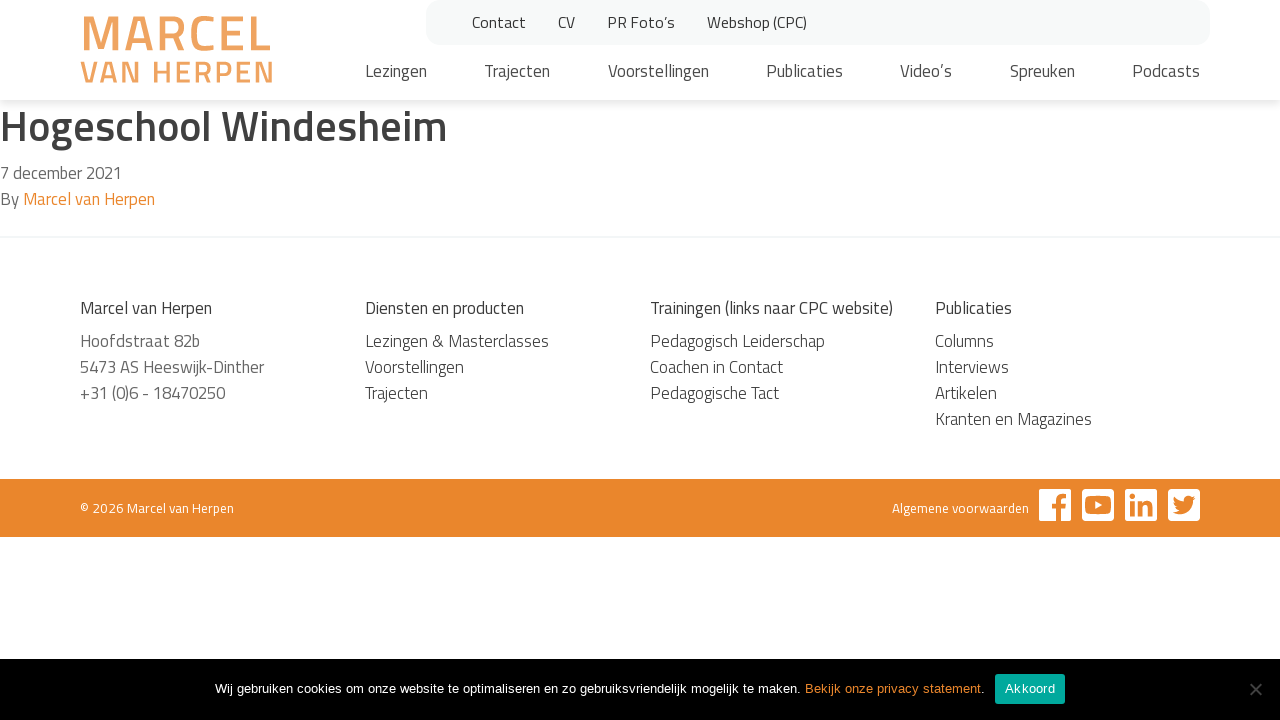

--- FILE ---
content_type: text/html; charset=UTF-8
request_url: http://www.marcelvanherpen.nl/lezingen/hogeschool-windesheim-2/
body_size: 9987
content:

<!doctype html>
<html lang="nl-NL">
  <head>
  <meta charset="utf-8">
  <meta http-equiv="x-ua-compatible" content="ie=edge">
  <meta name="viewport" content="width=device-width, initial-scale=1">
  <title>Hogeschool Windesheim | Marcel van Herpen</title>

<!-- The SEO Framework: door Sybre Waaijer -->
<link rel="canonical" href="https://www.marcelvanherpen.nl/lezingen/hogeschool-windesheim-2/" />
<meta property="og:type" content="article" />
<meta property="og:locale" content="nl_NL" />
<meta property="og:site_name" content="Marcel van Herpen" />
<meta property="og:title" content="Hogeschool Windesheim | Marcel van Herpen" />
<meta property="og:url" content="https://www.marcelvanherpen.nl/lezingen/hogeschool-windesheim-2/" />
<meta property="article:published_time" content="2021-12-07T16:20:37+00:00" />
<meta property="article:modified_time" content="2021-12-07T16:20:45+00:00" />
<meta name="twitter:card" content="summary_large_image" />
<meta name="twitter:title" content="Hogeschool Windesheim | Marcel van Herpen" />
<script type="application/ld+json">{"@context":"https://schema.org","@graph":[{"@type":"WebSite","@id":"https://www.marcelvanherpen.nl/#/schema/WebSite","url":"https://www.marcelvanherpen.nl/","name":"Marcel van Herpen","inLanguage":"nl-NL","potentialAction":{"@type":"SearchAction","target":{"@type":"EntryPoint","urlTemplate":"https://www.marcelvanherpen.nl/search/{search_term_string}/"},"query-input":"required name=search_term_string"},"publisher":{"@type":"Organization","@id":"https://www.marcelvanherpen.nl/#/schema/Organization","name":"Marcel van Herpen","url":"https://www.marcelvanherpen.nl/"}},{"@type":"WebPage","@id":"https://www.marcelvanherpen.nl/lezingen/hogeschool-windesheim-2/","url":"https://www.marcelvanherpen.nl/lezingen/hogeschool-windesheim-2/","name":"Hogeschool Windesheim | Marcel van Herpen","inLanguage":"nl-NL","isPartOf":{"@id":"https://www.marcelvanherpen.nl/#/schema/WebSite"},"breadcrumb":{"@type":"BreadcrumbList","@id":"https://www.marcelvanherpen.nl/#/schema/BreadcrumbList","itemListElement":[{"@type":"ListItem","position":1,"item":"https://www.marcelvanherpen.nl/","name":"Marcel van Herpen"},{"@type":"ListItem","position":2,"name":"Hogeschool Windesheim"}]},"potentialAction":{"@type":"ReadAction","target":"https://www.marcelvanherpen.nl/lezingen/hogeschool-windesheim-2/"},"datePublished":"2021-12-07T16:20:37+00:00","dateModified":"2021-12-07T16:20:45+00:00"}]}</script>
<!-- / The SEO Framework: door Sybre Waaijer | 3.48ms meta | 0.60ms boot -->

<link rel='dns-prefetch' href='//www.marcelvanherpen.nl' />
<link rel='dns-prefetch' href='//code.jquery.com' />
<link rel="stylesheet" href="http://www.marcelvanherpen.nl/wp/wp-includes/css/dist/block-library/style.min.css?ver=6.5.3">
<style id='classic-theme-styles-inline-css' type='text/css'>
/*! This file is auto-generated */
.wp-block-button__link{color:#fff;background-color:#32373c;border-radius:9999px;box-shadow:none;text-decoration:none;padding:calc(.667em + 2px) calc(1.333em + 2px);font-size:1.125em}.wp-block-file__button{background:#32373c;color:#fff;text-decoration:none}
</style>
<style id='global-styles-inline-css' type='text/css'>
body{--wp--preset--color--black: #000000;--wp--preset--color--cyan-bluish-gray: #abb8c3;--wp--preset--color--white: #ffffff;--wp--preset--color--pale-pink: #f78da7;--wp--preset--color--vivid-red: #cf2e2e;--wp--preset--color--luminous-vivid-orange: #ff6900;--wp--preset--color--luminous-vivid-amber: #fcb900;--wp--preset--color--light-green-cyan: #7bdcb5;--wp--preset--color--vivid-green-cyan: #00d084;--wp--preset--color--pale-cyan-blue: #8ed1fc;--wp--preset--color--vivid-cyan-blue: #0693e3;--wp--preset--color--vivid-purple: #9b51e0;--wp--preset--gradient--vivid-cyan-blue-to-vivid-purple: linear-gradient(135deg,rgba(6,147,227,1) 0%,rgb(155,81,224) 100%);--wp--preset--gradient--light-green-cyan-to-vivid-green-cyan: linear-gradient(135deg,rgb(122,220,180) 0%,rgb(0,208,130) 100%);--wp--preset--gradient--luminous-vivid-amber-to-luminous-vivid-orange: linear-gradient(135deg,rgba(252,185,0,1) 0%,rgba(255,105,0,1) 100%);--wp--preset--gradient--luminous-vivid-orange-to-vivid-red: linear-gradient(135deg,rgba(255,105,0,1) 0%,rgb(207,46,46) 100%);--wp--preset--gradient--very-light-gray-to-cyan-bluish-gray: linear-gradient(135deg,rgb(238,238,238) 0%,rgb(169,184,195) 100%);--wp--preset--gradient--cool-to-warm-spectrum: linear-gradient(135deg,rgb(74,234,220) 0%,rgb(151,120,209) 20%,rgb(207,42,186) 40%,rgb(238,44,130) 60%,rgb(251,105,98) 80%,rgb(254,248,76) 100%);--wp--preset--gradient--blush-light-purple: linear-gradient(135deg,rgb(255,206,236) 0%,rgb(152,150,240) 100%);--wp--preset--gradient--blush-bordeaux: linear-gradient(135deg,rgb(254,205,165) 0%,rgb(254,45,45) 50%,rgb(107,0,62) 100%);--wp--preset--gradient--luminous-dusk: linear-gradient(135deg,rgb(255,203,112) 0%,rgb(199,81,192) 50%,rgb(65,88,208) 100%);--wp--preset--gradient--pale-ocean: linear-gradient(135deg,rgb(255,245,203) 0%,rgb(182,227,212) 50%,rgb(51,167,181) 100%);--wp--preset--gradient--electric-grass: linear-gradient(135deg,rgb(202,248,128) 0%,rgb(113,206,126) 100%);--wp--preset--gradient--midnight: linear-gradient(135deg,rgb(2,3,129) 0%,rgb(40,116,252) 100%);--wp--preset--font-size--small: 13px;--wp--preset--font-size--medium: 20px;--wp--preset--font-size--large: 36px;--wp--preset--font-size--x-large: 42px;--wp--preset--spacing--20: 0.44rem;--wp--preset--spacing--30: 0.67rem;--wp--preset--spacing--40: 1rem;--wp--preset--spacing--50: 1.5rem;--wp--preset--spacing--60: 2.25rem;--wp--preset--spacing--70: 3.38rem;--wp--preset--spacing--80: 5.06rem;--wp--preset--shadow--natural: 6px 6px 9px rgba(0, 0, 0, 0.2);--wp--preset--shadow--deep: 12px 12px 50px rgba(0, 0, 0, 0.4);--wp--preset--shadow--sharp: 6px 6px 0px rgba(0, 0, 0, 0.2);--wp--preset--shadow--outlined: 6px 6px 0px -3px rgba(255, 255, 255, 1), 6px 6px rgba(0, 0, 0, 1);--wp--preset--shadow--crisp: 6px 6px 0px rgba(0, 0, 0, 1);}:where(.is-layout-flex){gap: 0.5em;}:where(.is-layout-grid){gap: 0.5em;}body .is-layout-flex{display: flex;}body .is-layout-flex{flex-wrap: wrap;align-items: center;}body .is-layout-flex > *{margin: 0;}body .is-layout-grid{display: grid;}body .is-layout-grid > *{margin: 0;}:where(.wp-block-columns.is-layout-flex){gap: 2em;}:where(.wp-block-columns.is-layout-grid){gap: 2em;}:where(.wp-block-post-template.is-layout-flex){gap: 1.25em;}:where(.wp-block-post-template.is-layout-grid){gap: 1.25em;}.has-black-color{color: var(--wp--preset--color--black) !important;}.has-cyan-bluish-gray-color{color: var(--wp--preset--color--cyan-bluish-gray) !important;}.has-white-color{color: var(--wp--preset--color--white) !important;}.has-pale-pink-color{color: var(--wp--preset--color--pale-pink) !important;}.has-vivid-red-color{color: var(--wp--preset--color--vivid-red) !important;}.has-luminous-vivid-orange-color{color: var(--wp--preset--color--luminous-vivid-orange) !important;}.has-luminous-vivid-amber-color{color: var(--wp--preset--color--luminous-vivid-amber) !important;}.has-light-green-cyan-color{color: var(--wp--preset--color--light-green-cyan) !important;}.has-vivid-green-cyan-color{color: var(--wp--preset--color--vivid-green-cyan) !important;}.has-pale-cyan-blue-color{color: var(--wp--preset--color--pale-cyan-blue) !important;}.has-vivid-cyan-blue-color{color: var(--wp--preset--color--vivid-cyan-blue) !important;}.has-vivid-purple-color{color: var(--wp--preset--color--vivid-purple) !important;}.has-black-background-color{background-color: var(--wp--preset--color--black) !important;}.has-cyan-bluish-gray-background-color{background-color: var(--wp--preset--color--cyan-bluish-gray) !important;}.has-white-background-color{background-color: var(--wp--preset--color--white) !important;}.has-pale-pink-background-color{background-color: var(--wp--preset--color--pale-pink) !important;}.has-vivid-red-background-color{background-color: var(--wp--preset--color--vivid-red) !important;}.has-luminous-vivid-orange-background-color{background-color: var(--wp--preset--color--luminous-vivid-orange) !important;}.has-luminous-vivid-amber-background-color{background-color: var(--wp--preset--color--luminous-vivid-amber) !important;}.has-light-green-cyan-background-color{background-color: var(--wp--preset--color--light-green-cyan) !important;}.has-vivid-green-cyan-background-color{background-color: var(--wp--preset--color--vivid-green-cyan) !important;}.has-pale-cyan-blue-background-color{background-color: var(--wp--preset--color--pale-cyan-blue) !important;}.has-vivid-cyan-blue-background-color{background-color: var(--wp--preset--color--vivid-cyan-blue) !important;}.has-vivid-purple-background-color{background-color: var(--wp--preset--color--vivid-purple) !important;}.has-black-border-color{border-color: var(--wp--preset--color--black) !important;}.has-cyan-bluish-gray-border-color{border-color: var(--wp--preset--color--cyan-bluish-gray) !important;}.has-white-border-color{border-color: var(--wp--preset--color--white) !important;}.has-pale-pink-border-color{border-color: var(--wp--preset--color--pale-pink) !important;}.has-vivid-red-border-color{border-color: var(--wp--preset--color--vivid-red) !important;}.has-luminous-vivid-orange-border-color{border-color: var(--wp--preset--color--luminous-vivid-orange) !important;}.has-luminous-vivid-amber-border-color{border-color: var(--wp--preset--color--luminous-vivid-amber) !important;}.has-light-green-cyan-border-color{border-color: var(--wp--preset--color--light-green-cyan) !important;}.has-vivid-green-cyan-border-color{border-color: var(--wp--preset--color--vivid-green-cyan) !important;}.has-pale-cyan-blue-border-color{border-color: var(--wp--preset--color--pale-cyan-blue) !important;}.has-vivid-cyan-blue-border-color{border-color: var(--wp--preset--color--vivid-cyan-blue) !important;}.has-vivid-purple-border-color{border-color: var(--wp--preset--color--vivid-purple) !important;}.has-vivid-cyan-blue-to-vivid-purple-gradient-background{background: var(--wp--preset--gradient--vivid-cyan-blue-to-vivid-purple) !important;}.has-light-green-cyan-to-vivid-green-cyan-gradient-background{background: var(--wp--preset--gradient--light-green-cyan-to-vivid-green-cyan) !important;}.has-luminous-vivid-amber-to-luminous-vivid-orange-gradient-background{background: var(--wp--preset--gradient--luminous-vivid-amber-to-luminous-vivid-orange) !important;}.has-luminous-vivid-orange-to-vivid-red-gradient-background{background: var(--wp--preset--gradient--luminous-vivid-orange-to-vivid-red) !important;}.has-very-light-gray-to-cyan-bluish-gray-gradient-background{background: var(--wp--preset--gradient--very-light-gray-to-cyan-bluish-gray) !important;}.has-cool-to-warm-spectrum-gradient-background{background: var(--wp--preset--gradient--cool-to-warm-spectrum) !important;}.has-blush-light-purple-gradient-background{background: var(--wp--preset--gradient--blush-light-purple) !important;}.has-blush-bordeaux-gradient-background{background: var(--wp--preset--gradient--blush-bordeaux) !important;}.has-luminous-dusk-gradient-background{background: var(--wp--preset--gradient--luminous-dusk) !important;}.has-pale-ocean-gradient-background{background: var(--wp--preset--gradient--pale-ocean) !important;}.has-electric-grass-gradient-background{background: var(--wp--preset--gradient--electric-grass) !important;}.has-midnight-gradient-background{background: var(--wp--preset--gradient--midnight) !important;}.has-small-font-size{font-size: var(--wp--preset--font-size--small) !important;}.has-medium-font-size{font-size: var(--wp--preset--font-size--medium) !important;}.has-large-font-size{font-size: var(--wp--preset--font-size--large) !important;}.has-x-large-font-size{font-size: var(--wp--preset--font-size--x-large) !important;}
.wp-block-navigation a:where(:not(.wp-element-button)){color: inherit;}
:where(.wp-block-post-template.is-layout-flex){gap: 1.25em;}:where(.wp-block-post-template.is-layout-grid){gap: 1.25em;}
:where(.wp-block-columns.is-layout-flex){gap: 2em;}:where(.wp-block-columns.is-layout-grid){gap: 2em;}
.wp-block-pullquote{font-size: 1.5em;line-height: 1.6;}
</style>
<link rel="stylesheet" href="http://www.marcelvanherpen.nl/app/plugins/cookie-notice/css/front.min.css?ver=2.4.16">
<link rel="stylesheet" href="http://www.marcelvanherpen.nl/app/plugins/woocommerce/assets/css/woocommerce-layout.css?ver=8.9.1">
<link rel="stylesheet" href="http://www.marcelvanherpen.nl/app/plugins/woocommerce/assets/css/woocommerce-smallscreen.css?ver=8.9.1" media="only screen and (max-width: 768px)">
<link rel="stylesheet" href="http://www.marcelvanherpen.nl/app/plugins/woocommerce/assets/css/woocommerce.css?ver=8.9.1">
<style id='woocommerce-inline-inline-css' type='text/css'>
.woocommerce form .form-row .required { visibility: visible; }
</style>
<link rel="stylesheet" href="http://www.marcelvanherpen.nl/app/plugins/sitepress-multilingual-cms/templates/language-switchers/menu-item/style.min.css?ver=1">
<link rel="stylesheet" href="http://www.marcelvanherpen.nl/app/plugins/wpml-cms-nav/res/css/navigation.css?ver=1.4.23">
<link rel="stylesheet" href="http://www.marcelvanherpen.nl/app/plugins/wpml-cms-nav/res/css/cms-navigation-base.css?ver=1.4.23" media="screen">
<link rel="stylesheet" href="http://www.marcelvanherpen.nl/app/plugins/wpml-cms-nav/res/css/cms-navigation.css?ver=1.4.23" media="screen">
<link rel="stylesheet" href="http://www.marcelvanherpen.nl/app/themes/cpc/dist/styles/main-da4a6715c3.css">
<meta name="generator" content="WPML ver:4.6.8 stt:38,1;" />
	<noscript><style>.woocommerce-product-gallery{ opacity: 1 !important; }</style></noscript>
	<link href="https://fonts.googleapis.com/css?family=Titillium+Web:300,400,600" rel="stylesheet">
</head>
  <body class="relations-template-default single single-relations postid-4539 theme-cpc cookies-not-set woocommerce-no-js hogeschool-windesheim-2 sidebar-primary">
    <!--[if IE]>
      <div class="alert alert-warning">
        You are using an <strong>outdated</strong> browser. Please <a href="http://browsehappy.com/">upgrade your browser</a> to improve your experience.      </div>
    <![endif]-->
    <header class="bg-white header-shadow pb-1">
    <div class="container">
        <div class="row">

            <div class="col-6 col-md-3 pr-4 py-1 d-flex align-items-center mt-1 mt-md-2 ">
              <a class="brand" href="https://www.marcelvanherpen.nl/" title="Marcel van Herpen">
                <svg xmlns="http://www.w3.org/2000/svg" width="192" height="68" viewBox="0 0 192 68">
                  <path fill="#EA862C" fill-opacity=".75" fill-rule="evenodd" d="M12.9026,48.2999996 L12.9026,14.461 L22.4367998,14.461 L29.9949997,40.8899997 L37.5531996,14.461 L47.1367995,14.461 L47.1367995,48.2999996 L41.6039996,48.2999996 L41.6039996,20.5371999 L40.8629996,20.5371999 L32.8601997,46.9167996 L27.1297998,46.9167996 L19.1269999,20.5371999 L18.3859999,20.5371999 L18.3859999,48.2999996 L12.9026,48.2999996 Z M54.1439994,48.2999996 L62.4925993,14.461 L73.4099992,14.461 L81.8079991,48.2999996 L76.2751991,48.2999996 L74.4473992,41.0381997 L61.4551993,41.0381997 L59.6273993,48.2999996 L54.1439994,48.2999996 Z M66.7409992,19.0552 L62.5419993,36.1969997 L73.3605992,36.1969997 L69.2109992,19.0552 L66.7409992,19.0552 Z M94.2985989,36.2463997 L94.2985989,48.2999996 L88.8151989,48.2999996 L88.8151989,14.461 L101.659199,14.461 C109.29977,14.461 113.119999,18.0506974 113.119999,25.2301999 C113.119999,30.0384905 111.27575,33.2988579 107.587199,35.0113998 L113.169399,48.2999996 L107.142599,48.2999996 L102.251999,36.2463997 L94.2985989,36.2463997 Z M107.488399,25.2795999 C107.488399,21.2287797 105.545351,19.2034 101.659199,19.2034 L94.2985989,19.2034 L94.2985989,31.5039998 L101.757999,31.5039998 C103.734009,31.5039998 105.183061,30.9359055 106.105199,29.7996998 C107.027337,28.6634942 107.488399,27.1568092 107.488399,25.2795999 Z M132.872398,48.8433996 C127.932374,48.8433996 124.581441,47.4766799 122.819498,44.7431996 C121.057556,42.0097193 120.176599,37.5143644 120.176599,31.2569998 C120.176599,24.9996353 121.06579,20.5454465 122.844198,17.8943 C124.622607,15.2431534 127.965307,13.9176 132.872398,13.9176 C135.80348,13.9176 139.030914,14.3292626 142.554798,15.1526 L142.357198,19.5986 C139.393183,19.071664 136.429213,18.8082 133.465198,18.8082 C130.501184,18.8082 128.49227,19.6891578 127.438398,21.4510999 C126.384527,23.2130421 125.857598,26.5228089 125.857598,31.3804998 C125.857598,36.2381907 126.36806,39.5479576 127.388998,41.3098997 C128.409937,43.0718418 130.402384,43.9527996 133.366398,43.9527996 C136.330413,43.9527996 139.327316,43.7058021 142.357198,43.2117997 L142.505398,47.7565996 C139.113248,48.4811365 135.90228,48.8433996 132.872398,48.8433996 Z M150.549998,48.2999996 L150.549998,14.461 L171.890798,14.461 L171.890798,19.2528 L156.033398,19.2528 L156.033398,28.8363998 L168.926798,28.8363998 L168.926798,33.5787998 L156.033398,33.5787998 L156.033398,43.4587997 L171.890798,43.4587997 L171.890798,48.2999996 L150.549998,48.2999996 Z M199.003797,48.2999996 L180.034198,48.2999996 L180.034198,14.461 L185.517598,14.461 L185.517598,43.4093997 L199.003797,43.4093997 L199.003797,48.2999996 Z M22.9231998,59.7759995 L26.4495998,59.7759995 L21.3423998,80.5999992 L14.7151999,80.5999992 L9.60799999,59.7759995 L13.1343999,59.7759995 L17.2687999,77.6207992 L18.7887999,77.6207992 L22.9231998,59.7759995 Z M28.9803997,80.5999992 L34.1179997,59.7759995 L40.8363996,59.7759995 L46.0043995,80.5999992 L42.5995996,80.5999992 L41.4747996,76.1311992 L33.4795997,76.1311992 L32.3547997,80.5999992 L28.9803997,80.5999992 Z M36.7323996,62.6031994 L34.1483997,73.1519993 L40.8059996,73.1519993 L38.2523996,62.6031994 L36.7323996,62.6031994 Z M51.1495994,80.5999992 L51.1495994,59.7759995 L57.0471993,59.7759995 L63.3703993,77.6207992 L63.8263993,77.6207992 L63.8263993,59.7759995 L67.2007992,59.7759995 L67.2007992,80.5999992 L61.4247993,80.5999992 L54.9495994,62.7247994 L54.5239994,62.7247994 L54.5239994,80.5999992 L51.1495994,80.5999992 Z M95.3967988,80.5999992 L95.3967988,71.6015993 L86.3983989,71.6015993 L86.3983989,80.5999992 L83.023999,80.5999992 L83.023999,59.7759995 L86.3983989,59.7759995 L86.3983989,68.6527993 L95.3967988,68.6527993 L95.3967988,59.7759995 L98.8015988,59.7759995 L98.8015988,80.5999992 L95.3967988,80.5999992 Z M105.740399,80.5999992 L105.740399,59.7759995 L118.873198,59.7759995 L118.873198,62.7247994 L109.114799,62.7247994 L109.114799,68.6223993 L117.049199,68.6223993 L117.049199,71.5407993 L109.114799,71.5407993 L109.114799,77.6207992 L118.873198,77.6207992 L118.873198,80.5999992 L105.740399,80.5999992 Z M128.091998,73.1823993 L128.091998,80.5999992 L124.717598,80.5999992 L124.717598,59.7759995 L132.621598,59.7759995 C137.323488,59.7759995 139.674398,61.985044 139.674398,66.4031994 C139.674398,69.3621475 138.539476,71.3685274 136.269598,72.4223993 L139.704798,80.5999992 L135.995998,80.5999992 L132.986398,73.1823993 L128.091998,73.1823993 Z M136.208798,66.4335994 C136.208798,63.9407869 135.013077,62.6943994 132.621598,62.6943994 L128.091998,62.6943994 L128.091998,70.2639993 L132.682398,70.2639993 C133.898404,70.2639993 134.790129,69.9144028 135.357598,69.2151993 C135.925068,68.5159958 136.208798,67.5888051 136.208798,66.4335994 Z M153.301198,74.1247993 L149.045198,74.1247993 L149.045198,80.5999992 L145.670798,80.5999992 L145.670798,59.7759995 L153.301198,59.7759995 C158.023355,59.7759995 160.384398,62.1066428 160.384398,66.7679994 C160.384398,69.159478 159.791604,70.9834597 158.605998,72.2399993 C157.420392,73.4965389 155.652143,74.1247993 153.301198,74.1247993 Z M149.045198,71.2063993 L153.270798,71.2063993 C155.70281,71.2063993 156.918798,69.7269475 156.918798,66.7679994 C156.918798,65.3493256 156.624934,64.315736 156.037198,63.6671994 C155.449462,63.0186628 154.527338,62.6943994 153.270798,62.6943994 L149.045198,62.6943994 L149.045198,71.2063993 Z M165.803198,80.5999992 L165.803198,59.7759995 L178.935998,59.7759995 L178.935998,62.7247994 L169.177598,62.7247994 L169.177598,68.6223993 L177.111998,68.6223993 L177.111998,71.5407993 L169.177598,71.5407993 L169.177598,77.6207992 L178.935998,77.6207992 L178.935998,80.5999992 L165.803198,80.5999992 Z M184.780398,80.5999992 L184.780398,59.7759995 L190.677997,59.7759995 L197.001197,77.6207992 L197.457197,77.6207992 L197.457197,59.7759995 L200.831597,59.7759995 L200.831597,80.5999992 L195.055597,80.5999992 L188.580398,62.7247994 L188.154798,62.7247994 L188.154798,80.5999992 L184.780398,80.5999992 Z" transform="translate(-9 -13)"/>
                </svg>


              </a>
            </div>

            <div class="col-6 col-md-9  ">

<div class="row">



  <div class="col-12 col-sm-12 col-md-10 col-lg-11 col-xl-11 bg-light-gray rounded px-2 d-none d-lg-block ml-auto">
    <nav class="top-nav navbar navbar-expand-lg ">

      <ul id="menu-top-menu" class="navbar-nav navbar-light "><li class="menu-item menu-contact"><a href="https://www.marcelvanherpen.nl/contact/">Contact</a></li>
<li class="menu-item menu-cv"><a href="https://www.marcelvanherpen.nl/cv/">CV</a></li>
<li class="menu-item menu-pr-fotos"><a href="/fotos">PR Foto’s</a></li>
<li class="menu-item menu-webshop-cpc"><a target="_blank" rel="noopener" href="https://centrumpedagogischcontact.nl/shop/">Webshop (CPC)</a></li>
</ul>
    </nav>


  </div>
  <div class="col-12 d-flex justify-content-end b-container mt-0 mt-md-2 mt-lg-3">



    <div class="b-menu d-block d-lg-none mr-0">
      <div class="b-bun b-bun--top"></div>
      <div class="b-bun b-bun--mid"></div>
      <div class="b-bun b-bun--bottom"></div>
    </div>

            <nav class="navbar navbar-expand-lg col px-0 d-none d-lg-block ">

              <ul id="menu-main-menu" class="navbar-nav navbar-light col d-flex justify-content-between align-items-center nav-main mr-0 pr-0"><li class="menu-item menu-lezingen"><a href="https://www.marcelvanherpen.nl/lezingen/">Lezingen</a></li>
<li class="menu-item menu-trajecten"><a href="https://www.marcelvanherpen.nl/trainingen/">Trajecten</a></li>
<li class="menu-item menu-voorstellingen"><a href="https://www.marcelvanherpen.nl/voorstellingen/">Voorstellingen</a></li>
<li class="menu-item menu-publicaties"><a href="https://www.marcelvanherpen.nl/publicaties/">Publicaties</a></li>
<li class="menu-item menu-videos"><a target="_blank" rel="noopener" href="https://www.youtube.com/@MarcelvanHerpenpedagoog">Video&#8217;s</a></li>
<li class="menu-item menu-spreuken"><a href="https://www.marcelvanherpen.nl/spreuken/">Spreuken</a></li>
<li class="menu-item menu-podcasts"><a target="_blank" rel="noopener" href="https://centrumpedagogischcontact.nl/podcast/">Podcasts</a></li>
</ul>
            </nav>




  </div>

            </div>

        </div>
    </div>
    </div>

</header>

<nav class="b-nav px-0 d-block d-lg-none w-100 ">



  <ul id="menu-main-menu-1" class=""><li class="menu-item menu-lezingen"><a href="https://www.marcelvanherpen.nl/lezingen/">Lezingen</a></li>
<li class="menu-item menu-trajecten"><a href="https://www.marcelvanherpen.nl/trainingen/">Trajecten</a></li>
<li class="menu-item menu-voorstellingen"><a href="https://www.marcelvanherpen.nl/voorstellingen/">Voorstellingen</a></li>
<li class="menu-item menu-publicaties"><a href="https://www.marcelvanherpen.nl/publicaties/">Publicaties</a></li>
<li class="menu-item menu-videos"><a target="_blank" rel="noopener" href="https://www.youtube.com/@MarcelvanHerpenpedagoog">Video&#8217;s</a></li>
<li class="menu-item menu-spreuken"><a href="https://www.marcelvanherpen.nl/spreuken/">Spreuken</a></li>
<li class="menu-item menu-podcasts"><a target="_blank" rel="noopener" href="https://centrumpedagogischcontact.nl/podcast/">Podcasts</a></li>
</ul>  <ul id="menu-top-menu-1" class="mt-0 "><li class="menu-item menu-contact"><a href="https://www.marcelvanherpen.nl/contact/">Contact</a></li>
<li class="menu-item menu-cv"><a href="https://www.marcelvanherpen.nl/cv/">CV</a></li>
<li class="menu-item menu-pr-fotos"><a href="/fotos">PR Foto’s</a></li>
<li class="menu-item menu-webshop-cpc"><a target="_blank" rel="noopener" href="https://centrumpedagogischcontact.nl/shop/">Webshop (CPC)</a></li>
</ul>
</nav>


        <main class="main">
            <article class="post-4539 relations type-relations status-publish hentry">
    <header>
      <h1 class="entry-title">Hogeschool Windesheim</h1>
      <time class="updated" datetime="2021-12-07T16:20:37+00:00">7 december 2021</time>
<p class="byline author vcard">By <a href="https://www.marcelvanherpen.nl/author/marcel/" rel="author" class="fn">Marcel van Herpen</a></p>
    </header>
    <div class="entry-content">
      	

    </div>
    <footer>
          </footer>
    
<section id="comments" class="comments">
  
  
  </section>
  </article>
        </main><!-- /.main -->



    
<footer class="pt-4">

<div class="container">





    <div class="row pt-4 pb-4">
      <div class="col-6 col-sm-6 col-md-6 col-lg-3">

                      <h6 class="t-mute t-normal">Marcel van Herpen</h6>
        

        <ul class="list-unstyled">
          <li>Hoofdstraat 82b</li>
          <li>5473 AS Heeswijk-Dinther</li>
          <li>+31 (0)6 - 18470250</li>
        </ul>


      </div>
      
      
              <div class="col-6 col-sm-6 col-md-6 col-lg-3">

                                      <h6 class="t-mute t-normal">Diensten en producten</h6>
                

                                                  <ul class="list-unstyled">

                                                               <li><a href="/lezingen/" title="Lezingen &#038; Masterclasses" class="t-light t-mute">Lezingen &#038; Masterclasses</a></li>
                                                               <li><a href="/voorstellingen/" title="Voorstellingen" class="t-light t-mute">Voorstellingen</a></li>
                                                               <li><a href="/trainingen/" title="Trajecten" class="t-light t-mute">Trajecten</a></li>
                  
                  </ul>
                  
                

</div>

      
              <div class="col-6 col-sm-6 col-md-6 col-lg-3">

                                      <h6 class="t-mute t-normal">Trainingen (links naar CPC website)</h6>
                

                                                  <ul class="list-unstyled">

                                                               <li><a href="/trainingen/pedagogisch-leiderschap/" title="Pedagogisch Leiderschap" class="t-light t-mute">Pedagogisch Leiderschap</a></li>
                                                               <li><a href="/trainingen/coachen-in-contact/" title="Coachen in Contact" class="t-light t-mute">Coachen in Contact</a></li>
                                                               <li><a href="/trainingen/pedagogisch-advies/" title="Pedagogische Tact" class="t-light t-mute">Pedagogische Tact</a></li>
                  
                  </ul>
                  
                

</div>

      
              <div class="col-6 col-sm-6 col-md-6 col-lg-3">

                                      <h6 class="t-mute t-normal">Publicaties</h6>
                

                                                  <ul class="list-unstyled">

                                                               <li><a href="/publicaties/columns/" title="Columns" class="t-light t-mute">Columns</a></li>
                                                               <li><a href="/publicaties/interviews/" title="Interviews" class="t-light t-mute">Interviews</a></li>
                                                               <li><a href="/publicaties/artikelen/" title="Artikelen" class="t-light t-mute">Artikelen</a></li>
                                                               <li><a href="/publicaties/kranten-en-magazines/" title="Kranten en Magazines" class="t-light t-mute">Kranten en Magazines</a></li>
                  
                  </ul>
                  
                

</div>

      
<div class="col-6 col-sm-6 col-md-6 col-lg-3">


  





</div>


</div>
</div>

<div class="footer-bottom-bar bg-orange t-white t-small">
  <div class="container">
    <div class="row py-2">

      <div class="col-12 col-md d-flex align-items-center ">

          <p class="mb-0 align-left list-copyright text-center text-md-left">&copy; 2026  Marcel van Herpen </p>



      </div>

      <div class="col-12 col-md d-flex align-items-center justify-content-end text-md-right">


                                              <ul class="list-inline mb-0">
                                          <li class="list-inline-item"><a href="/algemene-voorwaarden/" title="Algemene voorwaarden" class="t-white">Algemene voorwaarden</a></li>
                                            </ul>
              
                      <ul class="list-inline footer-social mb-0 ml-2 pb-0">
        
                <li class="list-inline-item">
        <a href="https://www.facebook.com/profile.php?id=100004749450835" target="_blank" title="Volg mij op facebook">
          <svg xmlns="http://www.w3.org/2000/svg" width="32" height="32" viewBox="0 0 32 32">
  <path d="M32,1.76428571 L32,30.2285714 C32,31.2071429 31.2071429,31.9928571 30.2357143,31.9928571 L22.0785714,31.9928571 L22.0785714,19.6071429 L26.2357143,19.6071429 L26.8571429,14.7785714 L22.0714286,14.7785714 L22.0714286,11.6928571 C22.0714286,10.2928571 22.4571429,9.34285714 24.4642857,9.34285714 L27.0214286,9.34285714 L27.0214286,5.02142857 C26.5785714,4.96428571 25.0642857,4.82857143 23.2928571,4.82857143 C19.6071429,4.82857143 17.0785714,7.07857143 17.0785714,11.2142857 L17.0785714,14.7785714 L12.9071429,14.7785714 L12.9071429,19.6071429 L17.0785714,19.6071429 L17.0785714,32 L1.76428571,32 C0.792857143,32 0,31.2071429 0,30.2357143 L0,1.76428571 C0,0.792857143 0.792857143,0 1.76428571,0 L30.2285714,0 C31.2071429,0 32,0.792857143 32,1.76428571 Z"/>
</svg>
        </a>
        </li>
        
        
                
        
        


      
        
        
                        <li class="list-inline-item"><a href="https://www.youtube.com/channel/UCBADf2KHFTIm5J6QXVTGh5Q" target="_blank"  title="Volg mij en CPC op Youtube">
        <svg xmlns="http://www.w3.org/2000/svg" width="32" height="32" viewBox="0 0 32 32">
  <path d="M13.3428571,12.15 L20.1428571,16.0142857 L13.3428571,19.8785714 L13.3428571,12.15 Z M32,3.42857143 L32,28.5714286 C32,30.4642857 30.4642857,32 28.5714286,32 L3.42857143,32 C1.53571429,32 0,30.4642857 0,28.5714286 L0,3.42857143 C0,1.53571429 1.53571429,0 3.42857143,0 L28.5714286,0 C30.4642857,0 32,1.53571429 32,3.42857143 Z M29,16.0214286 C29,16.0214286 29,11.7642857 28.4571429,9.72142857 C28.1571429,8.59285714 27.2785714,7.70714286 26.1571429,7.40714286 C24.1357143,6.85714286 16,6.85714286 16,6.85714286 C16,6.85714286 7.86428571,6.85714286 5.84285714,7.40714286 C4.72142857,7.70714286 3.84285714,8.59285714 3.54285714,9.72142857 C3,11.7571429 3,16.0214286 3,16.0214286 C3,16.0214286 3,20.2785714 3.54285714,22.3214286 C3.84285714,23.45 4.72142857,24.3 5.84285714,24.6 C7.86428571,25.1428571 16,25.1428571 16,25.1428571 C16,25.1428571 24.1357143,25.1428571 26.1571429,24.5928571 C27.2785714,24.2928571 28.1571429,23.4428571 28.4571429,22.3142857 C29,20.2785714 29,16.0214286 29,16.0214286 Z"/>
</svg>
        </a></li>
        
        
        


      
        
        
                <li class="list-inline-item"><a href="https://www.linkedin.com/in/marcel-van-herpen-146b7b13/" target="_blank"  title="Volg mij op linkedin">
        <svg xmlns="http://www.w3.org/2000/svg" width="32" height="32" viewBox="0 0 32 32">
  <path d="M29.7142857,0 L2.27857143,0 C1.02142857,0 0,1.03571429 0,2.30714286 L0,29.6928571 C0,30.9642857 1.02142857,32 2.27857143,32 L29.7142857,32 C30.9714286,32 32,30.9642857 32,29.6928571 L32,2.30714286 C32,1.03571429 30.9714286,0 29.7142857,0 Z M9.67142857,27.4285714 L4.92857143,27.4285714 L4.92857143,12.1571429 L9.67857143,12.1571429 L9.67857143,27.4285714 L9.67142857,27.4285714 Z M7.3,10.0714286 C5.77857143,10.0714286 4.55,8.83571429 4.55,7.32142857 C4.55,5.80714286 5.77857143,4.57142857 7.3,4.57142857 C8.81428571,4.57142857 10.05,5.80714286 10.05,7.32142857 C10.05,8.84285714 8.82142857,10.0714286 7.3,10.0714286 Z M27.45,27.4285714 L22.7071429,27.4285714 L22.7071429,20 C22.7071429,18.2285714 22.6714286,15.95 20.2428571,15.95 C17.7714286,15.95 17.3928571,17.8785714 17.3928571,19.8714286 L17.3928571,27.4285714 L12.65,27.4285714 L12.65,12.1571429 L17.2,12.1571429 L17.2,14.2428571 L17.2642857,14.2428571 C17.9,13.0428571 19.45,11.7785714 21.7571429,11.7785714 C26.5571429,11.7785714 27.45,14.9428571 27.45,19.0571429 L27.45,27.4285714 Z"/>
</svg>
        </a></li>
                
        
        


      
        
        
                
        
                <li class="list-inline-item"><a href="https://twitter.com/marcelvanherpen" target="_blank"  title="Volg mij op twitter">
        <svg xmlns="http://www.w3.org/2000/svg" width="32" height="32" viewBox="0 0 32 32">
  <path d="M28.5714286,0 L3.42857143,0 C1.53571429,0 0,1.53571429 0,3.42857143 L0,28.5714286 C0,30.4642857 1.53571429,32 3.42857143,32 L28.5714286,32 C30.4642857,32 32,30.4642857 32,28.5714286 L32,3.42857143 C32,1.53571429 30.4642857,0 28.5714286,0 Z M25.0785714,11.3428571 C25.0928571,11.5428571 25.0928571,11.75 25.0928571,11.95 C25.0928571,18.1428571 20.3785714,25.2785714 11.7642857,25.2785714 C9.10714286,25.2785714 6.64285714,24.5071429 4.57142857,23.1785714 C4.95,23.2214286 5.31428571,23.2357143 5.7,23.2357143 C7.89285714,23.2357143 9.90714286,22.4928571 11.5142857,21.2357143 C9.45714286,21.1928571 7.72857143,19.8428571 7.13571429,17.9857143 C7.85714286,18.0928571 8.50714286,18.0928571 9.25,17.9 C7.10714286,17.4642857 5.5,15.5785714 5.5,13.3 L5.5,13.2428571 C6.12142857,13.5928571 6.85,13.8071429 7.61428571,13.8357143 C6.30917726,12.9675977 5.52600528,11.5031734 5.52857143,9.93571429 C5.52857143,9.06428571 5.75714286,8.26428571 6.16428571,7.57142857 C8.47142857,10.4142857 11.9357143,12.2714286 15.8214286,12.4714286 C15.1571429,9.29285714 17.5357143,6.71428571 20.3928571,6.71428571 C21.7428571,6.71428571 22.9571429,7.27857143 23.8142857,8.19285714 C24.8714286,7.99285714 25.8857143,7.6 26.7857143,7.06428571 C26.4357143,8.15 25.7,9.06428571 24.7285714,9.64285714 C25.6714286,9.54285714 26.5857143,9.27857143 27.4285714,8.91428571 C26.7928571,9.85 25.9928571,10.6785714 25.0785714,11.3428571 Z"/>
</svg>
        </a></li>
        


          </ul>
        


      </div>

    </div>
  </div>
</footer>
	<script type='text/javascript'>
		(function () {
			var c = document.body.className;
			c = c.replace(/woocommerce-no-js/, 'woocommerce-js');
			document.body.className = c;
		})();
	</script>
	<link rel="stylesheet" href="http://www.marcelvanherpen.nl/app/plugins/woocommerce/assets/client/blocks/wc-blocks.css?ver=wc-8.9.1">
<script type="text/javascript" id="cookie-notice-front-js-before">
/* <![CDATA[ */
var cnArgs = {"ajaxUrl":"https:\/\/www.marcelvanherpen.nl\/wp\/wp-admin\/admin-ajax.php","nonce":"ca21935b26","hideEffect":"slide","position":"bottom","onScroll":true,"onScrollOffset":200,"onClick":false,"cookieName":"cookie_notice_accepted","cookieTime":31536000,"cookieTimeRejected":2592000,"globalCookie":false,"redirection":false,"cache":true,"revokeCookies":false,"revokeCookiesOpt":"automatic"};
/* ]]> */
</script>
<script type="text/javascript" src="http://www.marcelvanherpen.nl/app/plugins/cookie-notice/js/front.min.js?ver=2.4.16" id="cookie-notice-front-js"></script>
<script type="text/javascript" src="https://code.jquery.com/jquery-3.7.1.min.js" id="jquery-js"></script>
<script>(window.jQuery && jQuery.noConflict()) || document.write('<script src="http://www.marcelvanherpen.nl/wp/wp-includes/js/jquery/jquery.js"><\/script>')</script>
<script type="text/javascript" src="http://www.marcelvanherpen.nl/app/plugins/woocommerce/assets/js/jquery-blockui/jquery.blockUI.min.js?ver=2.7.0-wc.8.9.1" id="jquery-blockui-js" defer="defer" data-wp-strategy="defer"></script>
<script type="text/javascript" src="http://www.marcelvanherpen.nl/app/plugins/woocommerce/assets/js/js-cookie/js.cookie.min.js?ver=2.1.4-wc.8.9.1" id="js-cookie-js" defer="defer" data-wp-strategy="defer"></script>
<script type="text/javascript" id="woocommerce-js-extra">
/* <![CDATA[ */
var woocommerce_params = {"ajax_url":"\/wp\/wp-admin\/admin-ajax.php","wc_ajax_url":"\/?wc-ajax=%%endpoint%%"};
/* ]]> */
</script>
<script type="text/javascript" src="http://www.marcelvanherpen.nl/app/plugins/woocommerce/assets/js/frontend/woocommerce.min.js?ver=8.9.1" id="woocommerce-js" defer="defer" data-wp-strategy="defer"></script>
<script type="text/javascript" src="http://www.marcelvanherpen.nl/app/plugins/woocommerce/assets/js/sourcebuster/sourcebuster.min.js?ver=8.9.1" id="sourcebuster-js-js"></script>
<script type="text/javascript" id="wc-order-attribution-js-extra">
/* <![CDATA[ */
var wc_order_attribution = {"params":{"lifetime":1.0e-5,"session":30,"ajaxurl":"https:\/\/www.marcelvanherpen.nl\/wp\/wp-admin\/admin-ajax.php","prefix":"wc_order_attribution_","allowTracking":true},"fields":{"source_type":"current.typ","referrer":"current_add.rf","utm_campaign":"current.cmp","utm_source":"current.src","utm_medium":"current.mdm","utm_content":"current.cnt","utm_id":"current.id","utm_term":"current.trm","session_entry":"current_add.ep","session_start_time":"current_add.fd","session_pages":"session.pgs","session_count":"udata.vst","user_agent":"udata.uag"}};
/* ]]> */
</script>
<script type="text/javascript" src="http://www.marcelvanherpen.nl/app/plugins/woocommerce/assets/js/frontend/order-attribution.min.js?ver=8.9.1" id="wc-order-attribution-js"></script>
<script type="text/javascript" src="http://www.marcelvanherpen.nl/app/themes/cpc/dist/scripts/main-2ce42630c5.js" id="sage/js-js"></script>
  <script>
          window.ga=function(){ga.q.push(arguments)};ga.q=[];ga.l=+new Date;
        ga('create','UA-122232821-1','auto');ga('send','pageview')
  </script>
      <script src="https://www.google-analytics.com/analytics.js" async defer></script>
  <script>var FWP_HTTP = FWP_HTTP || {}; FWP_HTTP.lang = 'nl';</script>
		<!-- Cookie Notice plugin v2.4.16 by Hu-manity.co https://hu-manity.co/ -->
		<div id="cookie-notice" role="dialog" class="cookie-notice-hidden cookie-revoke-hidden cn-position-bottom" aria-label="Cookie Notice" style="background-color: rgba(0,0,0,1);"><div class="cookie-notice-container" style="color: #fff"><span id="cn-notice-text" class="cn-text-container">Wij gebruiken cookies om onze website te optimaliseren en zo gebruiksvriendelijk mogelijk te maken. <a href="/privacy-statement/" title="Bekijk onze privacy statement">Bekijk onze privacy statement</a>.</span><span id="cn-notice-buttons" class="cn-buttons-container"><a href="#" id="cn-accept-cookie" data-cookie-set="accept" class="cn-set-cookie cn-button" aria-label="Akkoord" style="background-color: #00a99d">Akkoord</a></span><span id="cn-close-notice" data-cookie-set="accept" class="cn-close-icon" title="No"></span></div>
			
		</div>
		<!-- / Cookie Notice plugin -->


  

  </body>
</html>
